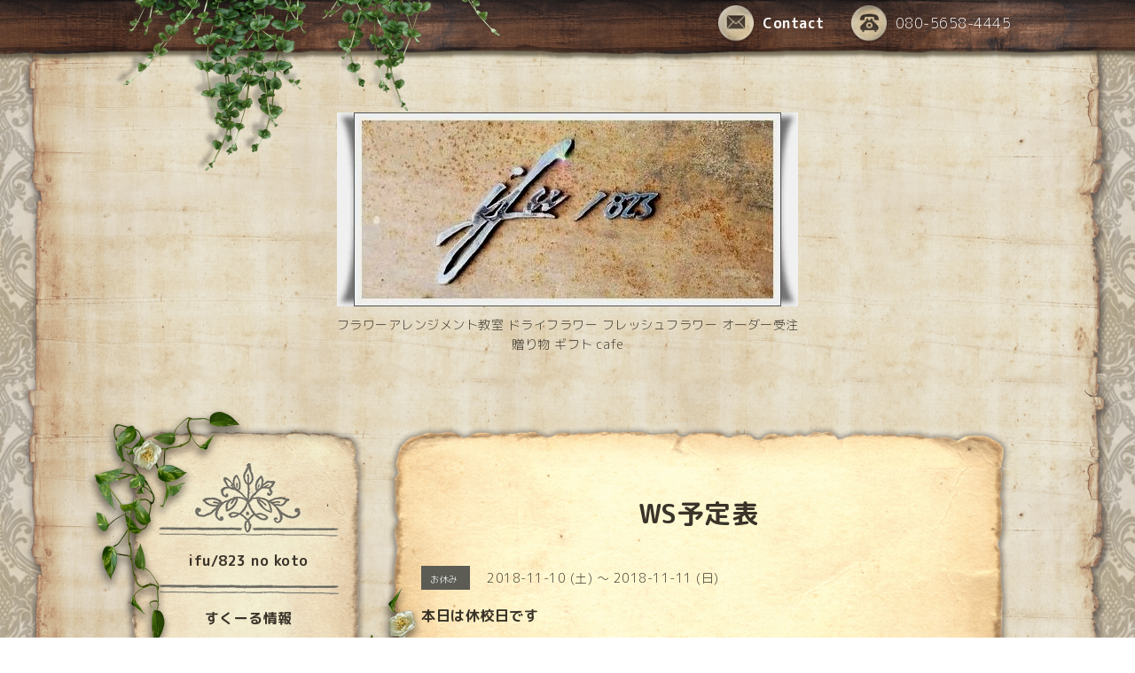

--- FILE ---
content_type: text/html; charset=utf-8
request_url: https://flowerschool-ifu823.com/calendar/2270012
body_size: 4782
content:
<!DOCTYPE html PUBLIC "-//W3C//DTD XHTML 1.0 Transitional//EN" "http://www.w3.org/TR/xhtml1/DTD/xhtml1-transitional.dtd">
<html xmlns="http://www.w3.org/1999/xhtml" xml:lang="ja" lang="ja">

<head>
  <!-- Antique: ver.202309210000 -->
  <meta http-equiv="content-type" content="text/html; charset=utf-8" />
  <title>本日は休校日です - ifu/823 
hanano aru      
kurashi</title>
  <meta name="viewport" content="width=device-width, initial-scale=1, maximum-scale=1, user-scalable=yes" />
  <meta name="keywords" content="千葉県船橋市 ifu/823,フラワーアレンジメントスクール, 体験ﾚｯｽﾝ,隠れ家的お花教室" />
  <meta name="description" content="" />
  <meta property="og:title" content="ifu/823 
hanano aru      
kurashi" />
  <meta property="og:image" content="https://cdn.goope.jp/68505/220109075612wtap.jpg" />
  <meta property="og:site_name" content="ifu/823 
hanano aru      
kurashi" />
  <meta http-equiv="content-style-type" content="text/css" />
  <meta http-equiv="content-script-type" content="text/javascript" />
  
  <link rel="alternate" type="application/rss+xml" title="ifu/823 
hanano aru      
kurashi / RSS" href="/feed.rss" />
  <link rel='stylesheet' href='//fonts.googleapis.com/css?family=Cookie|Special+Elite' type='text/css'>
  <link rel="stylesheet" href="/css/font-awesome/css/font-awesome.min.css">
  <link rel="stylesheet" href="/style.css?438253-1714567629">

  <script type="text/javascript" src="/assets/jquery/jquery-3.5.1.min.js"></script>
  <script type="text/javascript" src="/js/theme_antique/init.js?20160923"></script>
</head>


<body id="calendar">
  <div id="container">

  <!-- smartphone_gnav/ -->
  <nav id="main-nav">
    <ul class="gnav_smart_phone">
      
      <li class="font_16 mar_btm_20 bold">
        <a href="/"  class="footer_navi_top">ifu/823 no koto</a>
      </li>
      
      <li class="font_16 mar_btm_20 bold">
        <a href="/about"  class="footer_navi_about">すくーる情報</a>
      </li>
      
      <li class="font_16 mar_btm_20 bold">
        <a href="/free/profile"  class="footer_navi_free free_161036">自己紹介</a>
      </li>
      
      <li class="font_16 mar_btm_20 bold">
        <a href="/free/lesson_contents"  class="footer_navi_free free_161094">受講費</a>
      </li>
      
      <li class="font_16 mar_btm_20 bold">
        <a href="/free/monthlylesson"  class="footer_navi_free free_347479">WS / 体験 レッスン</a>
      </li>
      
      <li class="font_16 mar_btm_20 bold">
        <a href="/calendar"  class="footer_navi_calendar active">WS予定表</a>
      </li>
      
      <li class="font_16 mar_btm_20 bold">
        <a href="https://lin.ee/iWrKInG" target="_blank" class="footer_navi_links links_54106">LINE登録 </a>
      </li>
      
      <li class="font_16 mar_btm_20 bold">
        <a href="/free/order"  class="footer_navi_free free_460650">オーダー</a>
      </li>
      
      <li class="font_16 mar_btm_20 bold">
        <a href="/contact"  class="footer_navi_contact">ご予約/お問合</a>
      </li>
      
      <li class="font_16 mar_btm_20 bold">
        <a href="/info"  class="footer_navi_info">お知らせ</a>
      </li>
      
      <li class="font_16 mar_btm_20 bold">
        <a href="https://kumpel-interior.com/%e3%82%b5%e3%83%bc%e3%83%93%e3%82%b9%e6%a6%82%e8%a6%81/" target="_blank" class="footer_navi_links links_66170">DOUCEUR_SHIA </a>
      </li>
      
    </ul>
  </nav>
  <!-- /smartphone_gnav -->

  <div class="top_line">
    <div class="antique_header_ivy">
      <img src="/img/theme_antique/antique_header_ivy.png" alt="" />
    </div>
  </div>

<div id="wrapper">

  <!-- ヘッダー部分ここから // -->
  <div id="header" class="clearfix">

    <!-- tel_area/ -->
    <div class="tel_area font_20 clearfix white">
      <nav id="mobile-bar" class="white"></nav>
      <div class="tel_mail clearfix">
        <div class="tel_number shop_tel">
          <a href="tel:080-5658-4445" class="shop_tel_link"><img src="/img/theme_antique/antique_phone_icon.png" width="40" alt="" />080-5658-4445</a>
        </div>
        <a class="tel_area_mail link_white font_16" href="https://flowerschool-ifu823.com/contact">
          <div class="tel_area_mail_txt"><img src="/img/theme_antique/antique_mail_icon.png" width="40" alt="" />Contact</div>
        </a>
        <!-- スマホ用お問い合わせ -->
        <a class="tel_area_mail_mobile color_bg_01 border_radius" href="https://flowerschool-ifu823.com/contact">
          <div><i class="fa fa-envelope-o"></i></div>
        </a>
      </div>
    </div>
    <!-- /tel_area -->

    <!-- site_title/ -->
    <div class="site_title center">
      <h1 class="site_logo color_01 bold">
        <a class="shop_sitename" href="https://flowerschool-ifu823.com"><img src='//cdn.goope.jp/68505/220109075612wtap.jpg' alt='ifu/823 
hanano aru      
kurashi' /></a>
      </h1>
      <div class="site_description font-16">フラワーアレンジメント教室  ドライフラワー フレッシュフラワー オーダー受注 <br />
贈り物 ギフト cafe</div>
    </div>
    <!-- /site_title -->

  </div>
  <!-- // ヘッダー部分ここまで -->

  <!-- コンテンツ部分ここから // -->
  <div id="contents" class="clearfix">

    <!-- メイン部分ここから -->
    <div id="main">
      <div class="main_inner">

      


      

      

      

      
      <!----------------------------------------------

        ページ：カレンダー

      ---------------------------------------------->
      

      <div class="calendar_area">
        <h2 class="page_title">
          WS予定表
        </h2>
        <div class="calendar_header mar_btm_30">
          
        </div>
        
        <div class="schedule_area">
          
        </div>
        

        
        <div class="schedule_detail">
          <div class="mar_btm_20">
            <span class="schedule_category">
              お休み
            </span>&nbsp;
            <span class="schedule_date">
              2018-11-10 (土) ～ 2018-11-11 (日)
            </span>
          </div>
          <h4 class="schedule_detail_title mar_btm_20">
            <span class="">
              本日は休校日です
            </span>
          </h4>
          <div class="schedule_detail_body">
            
            
            <br class="clear" />
          </div>
        </div>
      
      </div>

      

      

      

      

      

      

      

    </div>
    <!-- // main_innerここまで -->
      <div class="antique_paper_bottom_green_left">
        <img src="/img/theme_antique/antique_green_03.png" alt="" width="250"/>
      </div>
      <div class="antique_paper_bottom_bird">
        <img src="/img/theme_antique/antique_bird.png" alt="" width="120"/>
      </div>
    </div>
    <!-- // メイン部分ここまで -->

    <!--サイド要素ここから // -->
    <div id="side">
      <!-- ナビゲーション部分ここから // -->
      <div id="navi" class="mar_btm_10 ">
        <ul class="navi_ul">
          
          <li class="cookie font_16 bold center">
            <a href="/"  class="navi_top">
              ifu/823 no koto
            </a>
          </li>
          
          <div class="sidenavi_underline center">
            <img src="/img/theme_antique/antique_sidenavi_underline.png" alt="" width="203px"/>
          </div>
          
          <li class="cookie font_16 bold center">
            <a href="/about"  class="navi_about">
              すくーる情報
            </a>
          </li>
          
          <div class="sidenavi_underline center">
            <img src="/img/theme_antique/antique_sidenavi_underline.png" alt="" width="203px"/>
          </div>
          
          <li class="cookie font_16 bold center">
            <a href="/free/profile"  class="navi_free free_161036">
              自己紹介
            </a>
          </li>
          
          <div class="sidenavi_underline center">
            <img src="/img/theme_antique/antique_sidenavi_underline.png" alt="" width="203px"/>
          </div>
          
          <li class="cookie font_16 bold center">
            <a href="/free/lesson_contents"  class="navi_free free_161094">
              受講費
            </a>
          </li>
          
          <div class="sidenavi_underline center">
            <img src="/img/theme_antique/antique_sidenavi_underline.png" alt="" width="203px"/>
          </div>
          
          <li class="cookie font_16 bold center">
            <a href="/free/monthlylesson"  class="navi_free free_347479">
              WS / 体験 レッスン
            </a>
          </li>
          
          <div class="sidenavi_underline center">
            <img src="/img/theme_antique/antique_sidenavi_underline.png" alt="" width="203px"/>
          </div>
          
          <li class="cookie font_16 bold center">
            <a href="/calendar"  class="navi_calendar active">
              WS予定表
            </a>
          </li>
          
          <div class="sidenavi_underline center">
            <img src="/img/theme_antique/antique_sidenavi_underline.png" alt="" width="203px"/>
          </div>
          
          <li class="cookie font_16 bold center">
            <a href="https://lin.ee/iWrKInG" target="_blank" class="navi_links links_54106">
              LINE登録 
            </a>
          </li>
          
          <div class="sidenavi_underline center">
            <img src="/img/theme_antique/antique_sidenavi_underline.png" alt="" width="203px"/>
          </div>
          
          <li class="cookie font_16 bold center">
            <a href="/free/order"  class="navi_free free_460650">
              オーダー
            </a>
          </li>
          
          <div class="sidenavi_underline center">
            <img src="/img/theme_antique/antique_sidenavi_underline.png" alt="" width="203px"/>
          </div>
          
          <li class="cookie font_16 bold center">
            <a href="/contact"  class="navi_contact">
              ご予約/お問合
            </a>
          </li>
          
          <div class="sidenavi_underline center">
            <img src="/img/theme_antique/antique_sidenavi_underline.png" alt="" width="203px"/>
          </div>
          
          <li class="cookie font_16 bold center">
            <a href="/info"  class="navi_info">
              お知らせ
            </a>
          </li>
          
          <div class="sidenavi_underline center">
            <img src="/img/theme_antique/antique_sidenavi_underline.png" alt="" width="203px"/>
          </div>
          
          <li class="cookie font_16 bold center">
            <a href="https://kumpel-interior.com/%e3%82%b5%e3%83%bc%e3%83%93%e3%82%b9%e6%a6%82%e8%a6%81/" target="_blank" class="navi_links links_66170">
              DOUCEUR_SHIA 
            </a>
          </li>
          
          <div class="sidenavi_underline center">
            <img src="/img/theme_antique/antique_sidenavi_underline.png" alt="" width="203px"/>
          </div>
          
        </ul>
      </div>
      <!-- // ナビゲーション部分ここまで -->

      <!-- サイドバー部分ここから // -->
      <div id="sidebar" class="clearfix">

      <!-- 今日の予定部分ここから // -->
      <div class="today_area sidebar_paper mar_btm_20 today_area_smartphone">
        <div class="sidebar_paper_inner">
          <div class="today_area_today font_20">Today</div>
          <div class="sidenavi_underline center">
            <img src="/img/theme_antique/antique_sidenavi_underline.png" alt="" width="203px"/>
          </div>
          <div class="sidebar_contents_box">
            <div class="today_title mar_btm_20 pad_btm_10">2026.01.25 Sunday</div>
            
            <div class="today_schedule">
              <div class="today_schedule_title">
                <a href="/calendar/6576640">
                   レッスンの予約を締切らせて頂きます
                </a>
              </div>
              <div class="today_schedule_body">
                
              </div>
            </div>
            
          </div>
        </div>
      </div>
      <!-- // 今日の予定部分ここまで -->

      <!-- カウンター部分ここから // -->
      <div class="counter_area sidebar_paper">
        <div class="sidebar_paper_inner">
          <div class="today_area_today font_20">Counter</div>
           <div class="sidenavi_underline center">
            <img src="/img/theme_antique/antique_sidenavi_underline.png" alt="" width="203px"/>
          </div>
          <div class="sidebar_contents_box">
            <div class="counter_today mar_btm_10">
              Today&nbsp;:&nbsp;<span class="num">108</span>
            </div>
            <div class="counter_yesterday mar_btm_10">
              Yesterday&nbsp;:&nbsp;<span class="num">861</span>
            </div>
            <div class="counter_total mar_btm_10">
              Total&nbsp;:&nbsp;<span class="num">641496</span>
            </div>
          </div>
        </div>
      </div>
      <!-- // カウンター部分ここまで -->

      <!-- // QRコード部分ここから -->
      <div class="qr_area qr_area_mobile sidebar_paper mar_btm_20">
        <div class="sidebar_paper_inner">
          <div>
            <div class="today_area_today font_20">Mobile</div>
          <div class="sidenavi_underline center">
            <img src="/img/theme_antique/antique_sidenavi_underline.png" alt="" width="203px"/>
          </div>
            <div class="sidebar_contents_box"><img src="//r.goope.jp/qr/flower-ifu823"width="100" height="100" /></div>
          </div>
        </div>
      </div>
      <!-- // QRコード部分ここまで -->

    </div>
    <!-- // サイドバー部分ここまで -->

      <!-- ナビゲーションパーツここから // -->
      <div class="">
        <div id="navi_parts">
<div class="navi_parts_detail">
<div id="google_translate_element"></div><script type="text/javascript">function googleTranslateElementInit() {new google.translate.TranslateElement({pageLanguage: 'ja', includedLanguages: 'en,es,fr,it,ja,ko,zh-CN,zh-TW', layout: google.translate.TranslateElement.InlineLayout.SIMPLE}, 'google_translate_element');}</script><script type="text/javascript" src="//translate.google.com/translate_a/element.js?cb=googleTranslateElementInit"></script>
</div>
<div class="navi_parts_detail">
<a href="https://instagram.com/ifu_823?igshid=OGQ5ZDc2ODk2ZA%3D%3D&amp;amp;utm_source=qr" target="_blank"><img src="//cdn.goope.jp/68505/231025201618-6538f902a88e2.png" alt="インスタグラム" /></a>
</div>
<div class="navi_parts_detail">
<a href="https://g.page/r/CUYZtvsX6lJBEBI/review" target="_blank"><img src="//cdn.goope.jp/68505/231025201823-6538f97f77bef.png" alt="口コミ投稿はこちら" /></a>
</div>
</div>
<div id="social_widgets">
<div id="widget_line_share" class="social_widget">
<div class="line-it-button" data-lang="ja" data-type="share-a" data-ver="3" data-url="https://flowerschool-ifu823.com" data-color="default" data-size="small" style="display: none;"></div>
<script src="https://www.line-website.com/social-plugins/js/thirdparty/loader.min.js" async="async" defer="defer"></script>
</div>

</div>

      </div>
      <!-- // ナビゲーションパーツここまで -->
    </div>
    <!-- // サイド要素ここまで -->
  </div>
  <!-- // コンテンツ部分ここまで -->

</div><!-- // wrapperここまで -->

<!-- フッター部分ここから // -->
<div class="footer_top_line"></div>
<div id="footer">
  <div id="footer_inner">
    <div class="center fade">
    </div>
    <div class="shop_title_footer clearfix center">
      <div class="shop_info_footer">
        <h1 class="site_logo_footer fade">
          <a href="https://flowerschool-ifu823.com" class="site_logo_small fade">
            ifu/823 
hanano aru      
kurashi
          </a>
        </h1>
      </div>
    </div>

    <!-- // フッターナビ部分ここから -->
    <div class="navi_footer mar_btm_50">
      <ul class="navi_inner clearfix">
        
        <li>
          <a href="/"  class="footer_navi_top fade link_white">
            <span class="white">
              <i class="fa fa-angle-right navi_icon_footer "></i>ifu/823 no koto
            </span>
          </a>
        </li>
        
        <li>
          <a href="/about"  class="footer_navi_about fade link_white">
            <span class="white">
              <i class="fa fa-angle-right navi_icon_footer "></i>すくーる情報
            </span>
          </a>
        </li>
        
        <li>
          <a href="/free/profile"  class="footer_navi_free free_161036 fade link_white">
            <span class="white">
              <i class="fa fa-angle-right navi_icon_footer "></i>自己紹介
            </span>
          </a>
        </li>
        
        <li>
          <a href="/free/lesson_contents"  class="footer_navi_free free_161094 fade link_white">
            <span class="white">
              <i class="fa fa-angle-right navi_icon_footer "></i>受講費
            </span>
          </a>
        </li>
        
        <li>
          <a href="/free/monthlylesson"  class="footer_navi_free free_347479 fade link_white">
            <span class="white">
              <i class="fa fa-angle-right navi_icon_footer "></i>WS / 体験 レッスン
            </span>
          </a>
        </li>
        
        <li>
          <a href="/calendar"  class="footer_navi_calendar active fade link_white">
            <span class="white">
              <i class="fa fa-angle-right navi_icon_footer "></i>WS予定表
            </span>
          </a>
        </li>
        
        <li>
          <a href="https://lin.ee/iWrKInG" target="_blank" class="footer_navi_links links_54106 fade link_white">
            <span class="white">
              <i class="fa fa-angle-right navi_icon_footer "></i>LINE登録 
            </span>
          </a>
        </li>
        
        <li>
          <a href="/free/order"  class="footer_navi_free free_460650 fade link_white">
            <span class="white">
              <i class="fa fa-angle-right navi_icon_footer "></i>オーダー
            </span>
          </a>
        </li>
        
        <li>
          <a href="/contact"  class="footer_navi_contact fade link_white">
            <span class="white">
              <i class="fa fa-angle-right navi_icon_footer "></i>ご予約/お問合
            </span>
          </a>
        </li>
        
        <li>
          <a href="/info"  class="footer_navi_info fade link_white">
            <span class="white">
              <i class="fa fa-angle-right navi_icon_footer "></i>お知らせ
            </span>
          </a>
        </li>
        
        <li>
          <a href="https://kumpel-interior.com/%e3%82%b5%e3%83%bc%e3%83%93%e3%82%b9%e6%a6%82%e8%a6%81/" target="_blank" class="footer_navi_links links_66170 fade link_white">
            <span class="white">
              <i class="fa fa-angle-right navi_icon_footer "></i>DOUCEUR_SHIA 
            </span>
          </a>
        </li>
        
      </ul>

      <div class="social_wrap">
        

        

        
        <a href="https://www.instagram.com/ifu_823/" target="_blank" class="fade link_white">
          <span class="icon-instagram white"></span>
        </a>
        
      </div>

    </div>
    <!-- // フッターナビ部分ここまで -->

    <!-- footer_copyright/ -->
    <div class="center white font_12">

        
        <div class="introduction">
          <a href="https://goope.jp/introduce/?from=flower-ifu823" target="_blank"><img src="/img/introduce/banner-introduce.png" srcset="/img/introduce/banner-introduce.png 1x, /img/introduce/banner-introduce@2x.png 2x" alt="グーペでホームページを作成する"></a>
        </div>
        

        <div class="copyright">&copy;2026
          <a href="https://flowerschool-ifu823.com" class="fade link_white">ifu/823 （ｲﾌｳ/ﾊﾂﾐ）</a>. All Rights Reserved.
          <a class="shop_rss link_white" href="/feed.rss"><i class="fa fa-rss-square fade"></i></a>
        </div>

        <div class="powered">Powered by <a class="fade" href="https://goope.jp/">グーペ</a> / <a class="link_white" href="https://admin.goope.jp/">Admin</a>
        </div>
    </div>
    <!-- /footer_copyright -->

  </div>
  <!-- // footer_inner -->
</div>
<!-- // フッター部分ここまで -->

</div>

  <script type="text/javascript" src="/js/tooltip.js"></script>
  <script type="text/javascript" src="/assets/responsiveslides/responsiveslides-1.55.min.js"></script>
  <script type="text/javascript" src="/assets/colorbox/jquery.colorbox-1.6.4.min.js"></script>
  <script type="text/javascript" src="/assets/mobilemenu/mobilemenu.js"></script>

  <script>
      $(function() {
          // Android4.4未満判別
          if( navigator.userAgent.indexOf('Android') > 0 && typeof window.orientation != 'undefined' && typeof(EventSource) == 'undefined') {
              $('body').addClass('ua-android-u440');
          }

          //thickbox
          $("#main").find(".thickbox").colorbox({rel:'thickbox',maxWidth: '98%'});

          // RSS表示制御
          if($('.shop_rss').css('display') == 'block') {
              $('.shop_rss').css('display', 'inline');
          }
          if($('.powered').css('display') == 'block') {
              $('.powered').css('display', 'inline');
          }

          //お問い合わせメニューがない場合、お問い合わせボタンを削除
          if (!$('#navi li').children('.navi_contact').length) {
              $('.tel_area_mail').hide();
          }

          //開閉メニュー
          $('body').mobile_menu({
              menu: ['#main-nav ul'],
              menu_width: 200,
              prepend_button_to: '#mobile-bar'
          });

          //星アイコンの入れ替え
          $('#menu .info_title_span img').css('display' , 'none');
          $('#menu .info_title_span').prepend('<span>★</span>');

          //slide pagerの削除
          if ($('.rslides li').length == 1) {
              $('#slider_pager').css('display' , 'none');
          }
          if ($('.rslides li').length == 0) {
              $('.top_main_area_stamp').css('display' , 'none');
          }

          //top infoの制御
          if ($('.top_info_area_inner ul li').length == 0) {
              $('.top_info_area').css('display' , 'none');
          }
      });
  </script>
</body>
</html>
